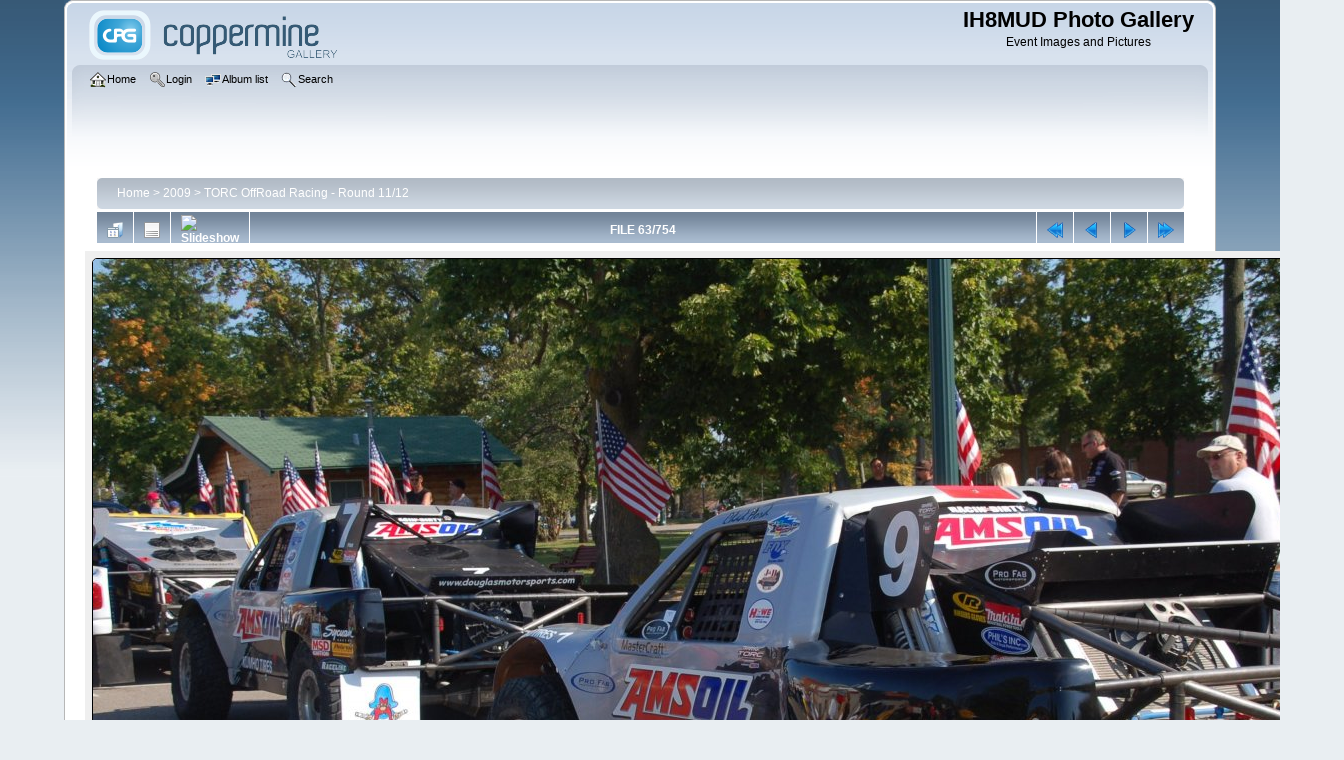

--- FILE ---
content_type: text/html; charset=utf-8
request_url: http://gallery.ih8mud.com/displayimage.php?album=84&pid=14114
body_size: 3983
content:
<!DOCTYPE html PUBLIC "-//W3C//DTD XHTML 1.0 Transitional//EN" "http://www.w3.org/TR/xhtml1/DTD/xhtml1-transitional.dtd">

<html xmlns="http://www.w3.org/1999/xhtml" xml:lang="en" lang="en" dir="ltr">
<head>
<meta http-equiv="Content-Type" content="text/html; charset=utf-8" />
<meta http-equiv="Pragma" content="no-cache" />
<title>TORC OffRoad Racing - Round 11/12 - DSC 3216 - IH8MUD Photo Gallery</title>
<link rel="start" href="displayimage.php?album=84&amp;pid=14052" title="Return to start" />
<link rel="prev" href="displayimage.php?album=84&amp;pid=14113#top_display_media" title="See previous file" />
<link rel="last" href="displayimage.php?album=84&amp;pid=14805" title="Skip to end" />
<link rel="next" href="displayimage.php?album=84&amp;pid=14115#top_display_media" title="See next file"/>
<link rel="up" href="thumbnails.php?album=84&amp;page=4" title="Return to the thumbnail page"/>

<link rel="stylesheet" href="css/coppermine.css" type="text/css" />
<link rel="stylesheet" href="themes/curve/style.css" type="text/css" />
<link rel="shortcut icon" href="favicon.ico" />
<script type="text/javascript">
/* <![CDATA[ */
    var js_vars = {"site_url":"https:\/\/gallery.ih8mud.com","debug":false,"icon_dir":"images\/icons\/","lang_close":"Close","icon_close_path":"images\/icons\/close.png","cookies_allowed":true,"position":"62","album":84,"cat":false,"count":755,"buttons":{"pic_info_title":"Display\/hide file information","pic_info_btn":"","slideshow_tgt":"displayimage.php?album=84&amp;pid=14114&amp;slideshow=3000#top_display_media","slideshow_title":"Slideshow","slideshow_btn":"","loc":""},"stars_amount":"5","lang_rate_pic":"Rollover to rate this picture","rating":0,"theme_dir":"","can_vote":"true","form_token":"6f9b58cc2f736edd7c2fff8a64c24224","timestamp":1769654241,"thumb_width":"300","thumb_use":"any","max_item":5,"picture_id":"14114"};
/* ]]> */
</script>
<script type="text/javascript" src="js/jquery-1.12.4.js"></script>
<script type="text/javascript" src="js/jquery-migrate-1.4.1.js"></script>
<script type="text/javascript" src="js/scripts.js"></script>
<script type="text/javascript" src="js/jquery.greybox.js"></script>
<script type="text/javascript" src="js/jquery.elastic.js"></script>
<script type="text/javascript" src="js/displayimage.js"></script>

</head>
<body>
    
    <div id="cpg_logo_block_outer">
        <div class="cpg_logo_block_inner">
            <div id="cpg_logo_block_logo">
                <a href="index.php">
                    <img src="themes/curve/images/coppermine-logo.png" border="0" width="260" height="60" alt="" />
                </a>
            </div>
            <div id="cpg_logo_block_name">
                <h1>IH8MUD Photo Gallery</h1>
                <h3>Event Images and Pictures</h3>
            </div>
            <div class="clearer"></div>
        </div>
    </div>
    <div id="cpg_header_block_outer">
        <div class="cpg_header_block_inner">
            <div id="main_menu">
                    <ul class="dropmenu">
          
                        <!-- BEGIN home -->
                        <li>
                            <a href="https://gallery.ih8mud.com" title="Go to the home page" class="firstlevel" ><span class="firstlevel"><img src="images/icons/home.png" border="0" alt="" width="16" height="16" class="icon" />Home</span></a>
                            
                        </li>
                        <!-- END home -->
                        
                        
                        
                        <!-- BEGIN login -->
                        <li>
                            <a href="login.php?referer=displayimage.php%3Falbum%3D84%26pid%3D14114" title="Log me in"  class="firstlevel" ><span class="firstlevel"><img src="images/icons/login.png" border="0" alt="" width="16" height="16" class="icon" />Login</span></a>
                        </li>
                        <!-- END login -->
                        
</ul>
                    <ul class="dropmenu">
          
                        
                        <!-- BEGIN album_list -->
                        <li>
                            <a href="index.php?cat=18" title="Go to the album list" class="firstlevel" ><span class="firstlevel"><img src="images/icons/alb_mgr.png" border="0" alt="" width="16" height="16" class="icon" />Album list</span></a>
                            <ul>
                                <!-- BEGIN lastup -->
                                <li>
                                    <a href="thumbnails.php?album=lastup&amp;cat=-84" title="Show most recent uploads" rel="nofollow"><span><img src="images/icons/last_uploads.png" border="0" alt="" width="16" height="16" class="icon" />Last uploads</span></a>
                                </li>
                                <!-- END lastup -->
                                <!-- BEGIN lastcom -->
                                <li>
                                    <a href="thumbnails.php?album=lastcom&amp;cat=-84" title="Show most recent comments" rel="nofollow"><span><img src="images/icons/comment.png" border="0" alt="" width="16" height="16" class="icon" />Last comments</span></a>
                                </li>
                                <!-- END lastcom -->
                                <!-- BEGIN topn -->
                                <li>
                                    <a href="thumbnails.php?album=topn&amp;cat=-84" title="Show most viewed items" rel="nofollow"><span><img src="images/icons/most_viewed.png" border="0" alt="" width="16" height="16" class="icon" />Most viewed</span></a>
                                </li>
                                <!-- END topn -->
                                <!-- BEGIN toprated -->
                                <li>
                                    <a href="thumbnails.php?album=toprated&amp;cat=-84" title="Show top rated items" rel="nofollow"><span><img src="images/icons/top_rated.png" border="0" alt="" width="16" height="16" class="icon" />Top rated</span></a>
                                </li>
                                <!-- END toprated -->
                                <!-- BEGIN browse_by_date -->
                                <li>
                                    <a href="calendar.php" title="Browse by date uploaded" rel="nofollow" class="greybox"><span><img src="images/icons/calendar.png" border="0" alt="" width="16" height="16" class="icon" />By date</span></a>
                                </li>
                                <!-- END browse_by_date -->
                                <!-- BEGIN favpics -->
                                <li>
                                    <a href="thumbnails.php?album=favpics" title="Go to my favorites" rel="nofollow"><span><img src="images/icons/favorites.png" border="0" alt="" width="16" height="16" class="icon" />My Favorites</span></a>
                                </li>
                                <!-- END favpics -->
                            </ul>
                        </li>
                        <!-- END album_list -->
                        <!-- BEGIN search -->
                        <li>
                            <a href="search.php" title="Search the gallery"  class="firstlevel" ><span class="firstlevel"><img src="images/icons/search.png" border="0" alt="" width="16" height="16" class="icon" />Search</span></a>
                        </li>
                        <!-- END search -->
</ul>
                    
            </div><!-- Begin IE7 support --><img src="images/spacer.gif" class="menuheight" alt="" /><!-- End IE7 support -->
            <div class="clearer"></div>
            
        </div>
    </div>
    <div id="cpg_main_block_outer">
        <div class="cpg_main_block_inner">
            
<!-- Start standard table -->
<table align="center" width="98%" cellspacing="1" cellpadding="0" class="maintable ">

        <tr>
            <td colspan="3" align="left">
                <div class="cpg_starttable_outer">
                    <div class="cpg_starttable_inner">
                        <table width="100%" cellpadding="0" cellspacing="0" border="0">
                            <tr>
                                <td class="statlink">
                                    <a href="index.php">Home</a> > <a href="index.php?cat=18">2009</a> > <a href="thumbnails.php?album=84">TORC OffRoad Racing - Round 11/12</a>
                                </td>
                                <td class="statlink">
                                    <img src="images/spacer.gif" width="1" height="25" border="0" alt="" />
                                </td>
                            </tr>
                        </table>
                    </div>
                </div>
            </td>
        </tr>
</table>
<!-- End standard table -->
<a name="top_display_media"></a>
<!-- Start standard table -->
<table align="center" width="98%" cellspacing="1" cellpadding="0" class="maintable ">

        <tr>
                <td align="center" valign="middle" class="navmenu" width="48"><a href="thumbnails.php?album=84&amp;page=4" class="navmenu_pic" title="Return to the thumbnail page"><img src="images/navbar/thumbnails.png" align="middle" border="0" alt="Return to the thumbnail page" /></a></td>
<!-- BEGIN pic_info_button -->
                <!-- button will be added by displayimage.js -->
                <td id="pic_info_button" align="center" valign="middle" class="navmenu" width="48"></td>
<!-- END pic_info_button -->
<!-- BEGIN slideshow_button -->
                <!-- button will be added by displayimage.js -->
                <td id="slideshow_button" align="center" valign="middle" class="navmenu" width="48"></td>
<!-- END slideshow_button -->
                <td align="center" valign="middle" class="navmenu" width="100%">FILE 63/754</td>


<!-- BEGIN nav_start -->
                <td align="center" valign="middle" class="navmenu" width="48"><a href="displayimage.php?album=84&amp;pid=14052#top_display_media" class="navmenu_pic" title="Return to start"><img src="images/navbar/start.png" border="0" align="middle" alt="Return to start" /></a></td>
<!-- END nav_start -->
<!-- BEGIN nav_prev -->
                <td align="center" valign="middle" class="navmenu" width="48"><a href="displayimage.php?album=84&amp;pid=14113#top_display_media" class="navmenu_pic" title="See previous file"><img src="images/navbar/prev.png" border="0" align="middle" alt="See previous file" /></a></td>
<!-- END nav_prev -->
<!-- BEGIN nav_next -->
                <td align="center" valign="middle" class="navmenu" width="48"><a href="displayimage.php?album=84&amp;pid=14115#top_display_media" class="navmenu_pic" title="See next file"><img src="images/navbar/next.png" border="0" align="middle" alt="See next file" /></a></td>
<!-- END nav_next -->
<!-- BEGIN nav_end -->
                <td align="center" valign="middle" class="navmenu" width="48"><a href="displayimage.php?album=84&amp;pid=14805#top_display_media" class="navmenu_pic" title="Skip to end"><img src="images/navbar/end.png" border="0" align="middle" alt="Skip to end" /></a></td>
<!-- END nav_end -->

        </tr>
</table>
<!-- End standard table -->

<!-- Start standard table -->
<table align="center" width="98%" cellspacing="1" cellpadding="0" class="maintable ">
        <tr>
                <td align="center" class="display_media" nowrap="nowrap">
                        <table width="100%" cellspacing="2" cellpadding="0">
                                <tr>
                                        <td align="center" style="{SLIDESHOW_STYLE}">
                                                <a href="javascript:;" onclick="MM_openBrWindow('displayimage.php?pid=14114&amp;fullsize=1','1424232874697ac7e1cb472','scrollbars=no,toolbar=no,status=no,resizable=yes,width=3005,height=1997')"><img src="albums/2009-09-05_TORC-Crandon40th/normal_DSC_3216.JPG" width="1200" height="797" class="image" border="0" alt="DSC_3216.JPG" title="Click to view full size image
==============
DSC_3216.JPG" /><br /></a>

                                        </td>
                                </tr>
                        </table>
                </td>
            </tr>
            <tr>
                <td>
                        <table width="100%" cellspacing="2" cellpadding="0" class="tableb tableb_alternate">
                                        <tr>
                                                <td align="center">
                                                        
                                                </td>
                                        </tr>
                        </table>



                </td>
        </tr>
</table>
<!-- End standard table -->
<div id="filmstrip">
<!-- Start standard table -->
<table align="center" width="98%" cellspacing="1" cellpadding="0" class="maintable ">

        <tr>
          <td style="background-image: url(themes/curve/images/tile1.gif);background-repeat:repeat-x;"><img src="images/spacer.gif" width="1" height="28" alt="" border="0" /></td>
        </tr>
        <tr>
          <td valign="bottom" class="thumbnails filmstrip_background" align="center" style="{THUMB_TD_STYLE}">
            <table width="100%" cellspacing="0" cellpadding="0" border="0">
                <tr>
                   <td width="50%" class="prev_strip"></td>
                     <td valign="bottom"  style="{THUMB_TD_STYLE}">
                       <div id="film" style="width:1216px; position:relative;"><table class="tape" ><tr>
                <td align="center" class="thumb" >
                  <a href="displayimage.php?album=84&amp;pid=14112#top_display_media" class="thumbLink" style="width:300px; float: left"><img src="albums/2009-09-05_TORC-Crandon40th/thumb_DSC_3214.JPG" class="strip_image" border="0" alt="DSC_3214.JPG" title="Filename=DSC_3214.JPG
Filesize=650KiB
Dimensions=3000x1994
Date added=Sep 07, 2009" /></a>
                </td>

                <td align="center" class="thumb" >
                  <a href="displayimage.php?album=84&amp;pid=14113#top_display_media" class="thumbLink" style="width:300px; float: left"><img src="albums/2009-09-05_TORC-Crandon40th/thumb_DSC_3213.JPG" class="strip_image" border="0" alt="DSC_3213.JPG" title="Filename=DSC_3213.JPG
Filesize=733KiB
Dimensions=3000x1994
Date added=Sep 07, 2009" /></a>
                </td>

                <td align="center" class="thumb" >
                  <a href="displayimage.php?album=84&amp;pid=14114#top_display_media" class="thumbLink" style="width:300px; float: left"><img src="albums/2009-09-05_TORC-Crandon40th/thumb_DSC_3216.JPG" class="strip_image middlethumb" border="0" alt="DSC_3216.JPG" title="Filename=DSC_3216.JPG
Filesize=879KiB
Dimensions=3000x1994
Date added=Sep 07, 2009" /></a>
                </td>

                <td align="center" class="thumb" >
                  <a href="displayimage.php?album=84&amp;pid=14115#top_display_media" class="thumbLink" style="width:300px; float: left"><img src="albums/2009-09-05_TORC-Crandon40th/thumb_DSC_3215.JPG" class="strip_image" border="0" alt="DSC_3215.JPG" title="Filename=DSC_3215.JPG
Filesize=726KiB
Dimensions=3000x1994
Date added=Sep 07, 2009" /></a>
                </td>

                <td align="center" class="thumb" >
                  <a href="displayimage.php?album=84&amp;pid=14116#top_display_media" class="thumbLink" style="width:300px; float: left"><img src="albums/2009-09-05_TORC-Crandon40th/thumb_DSC_3218.JPG" class="strip_image" border="0" alt="DSC_3218.JPG" title="Filename=DSC_3218.JPG
Filesize=693KiB
Dimensions=1994x3000
Date added=Sep 07, 2009" /></a>
                </td>
</tr></table></div>
                     </td>
                   <td width="50%" align="right" class="next_strip"></td>
                </tr>
            </table>
          </td>
        </tr>
        <tr>
         <td style="background-image: url(themes/curve/images/tile2.gif);background-repeat:repeat-x;"><img src="images/spacer.gif" width="1" height="28" alt="" border="0" /></td>
        </tr>


</table>
<!-- End standard table -->
</div><table align="center" width="98%" cellspacing="1" cellpadding="0" class="maintable">
    <tr>
        <td colspan="6" class="tableh2" id="voting_title"><strong>Rate this file </strong> (No vote yet)</td>
    </tr>
    <tr id="rating_stars">
        <td class="tableb" id="star_rating"></td>
    </tr>
    <tr class="noscript">
      <td class="tableb" colspan="6" align="center">
        <noscript>
           Javascript must be enabled in order to vote
        </noscript>
      </td>
    </tr>
</table>
<div id="picinfo" style="display: none;">

<!-- Start standard table -->
<table align="center" width="98%" cellspacing="1" cellpadding="0" class="maintable ">
        <tr><td colspan="2" class="tableh2">File information</td></tr>
        <tr><td class="tableb tableb_alternate" valign="top" >Filename:</td><td class="tableb tableb_alternate">DSC_3216.JPG</td></tr>
        <tr><td class="tableb tableb_alternate" valign="top" >Album name:</td><td class="tableb tableb_alternate"><span class="alblink"><a href="profile.php?uid=1">woody</a> / <a href="thumbnails.php?album=84">TORC OffRoad Racing - Round 11/12</a></span></td></tr>
        <tr><td class="tableb tableb_alternate" valign="top" >Filesize:</td><td class="tableb tableb_alternate"><span dir="ltr">879&nbsp;KiB</span></td></tr>
        <tr><td class="tableb tableb_alternate" valign="top" >Date added:</td><td class="tableb tableb_alternate">Sep 07, 2009</td></tr>
        <tr><td class="tableb tableb_alternate" valign="top" >Dimensions:</td><td class="tableb tableb_alternate">3000 x 1994 pixels</td></tr>
        <tr><td class="tableb tableb_alternate" valign="top" >Displayed:</td><td class="tableb tableb_alternate">176 times</td></tr>
        <tr><td class="tableb tableb_alternate" valign="top" >Digital Zoom Ratio:</td><td class="tableb tableb_alternate">1</td></tr>
        <tr><td class="tableb tableb_alternate" valign="top" >EXIF Image Height:</td><td class="tableb tableb_alternate">2000 pixels</td></tr>
        <tr><td class="tableb tableb_alternate" valign="top" >FlashPix Version:</td><td class="tableb tableb_alternate">version 1</td></tr>
        <tr><td class="tableb tableb_alternate" valign="top" >Gain Control:</td><td class="tableb tableb_alternate">0</td></tr>
        <tr><td class="tableb tableb_alternate" valign="top" >Noise Reduction:</td><td class="tableb tableb_alternate">OFF</td></tr>
        <tr><td class="tableb tableb_alternate" valign="top" >Resolution Unit:</td><td class="tableb tableb_alternate">Inch</td></tr>
        <tr><td class="tableb tableb_alternate" valign="top" >Saturation:</td><td class="tableb tableb_alternate">0</td></tr>
        <tr><td class="tableb tableb_alternate" valign="top" >Y Resolution:</td><td class="tableb tableb_alternate">300 dots per ResolutionUnit</td></tr>
        <tr><td class="tableb tableb_alternate" valign="top" >YCbCrPositioning:</td><td class="tableb tableb_alternate">Datum Point</td></tr>
        <tr><td class="tableb tableb_alternate" valign="top" >URL:</td><td class="tableb tableb_alternate"><a href="https://gallery.ih8mud.com/displayimage.php?pid=14114" >https://gallery.ih8mud.com/displayimage.php?pid=14114</a></td></tr>
        <tr><td class="tableb tableb_alternate" valign="top" >Favorites:</td><td class="tableb tableb_alternate"><a href="addfav.php?pid=14114&amp;referer=displayimage.php%3Falbum%3D84%26pid%3D14114" >Add to Favorites</a></td></tr>
</table>
<!-- End standard table -->
</div>
<a name="comments_top"></a><div id="comments">
</div>

            <br /> <!-- workaround for issue 64492 - do not remove the line break! -->
        </div>
    </div>
    <div id="cpg_footer_block_outer">
        <div class="cpg_footer_block_inner">
            
            
<div class="footer" align="center" style="padding:10px;display:block;visibility:visible; font-family: Verdana,Arial,sans-serif;">Powered by <a href="http://coppermine-gallery.net/" title="Coppermine Photo Gallery" rel="external">Coppermine Photo Gallery</a></div>
        </div>
    </div>
<!--Coppermine Photo Gallery 1.6.26 (stable)-->
</body>
</html>